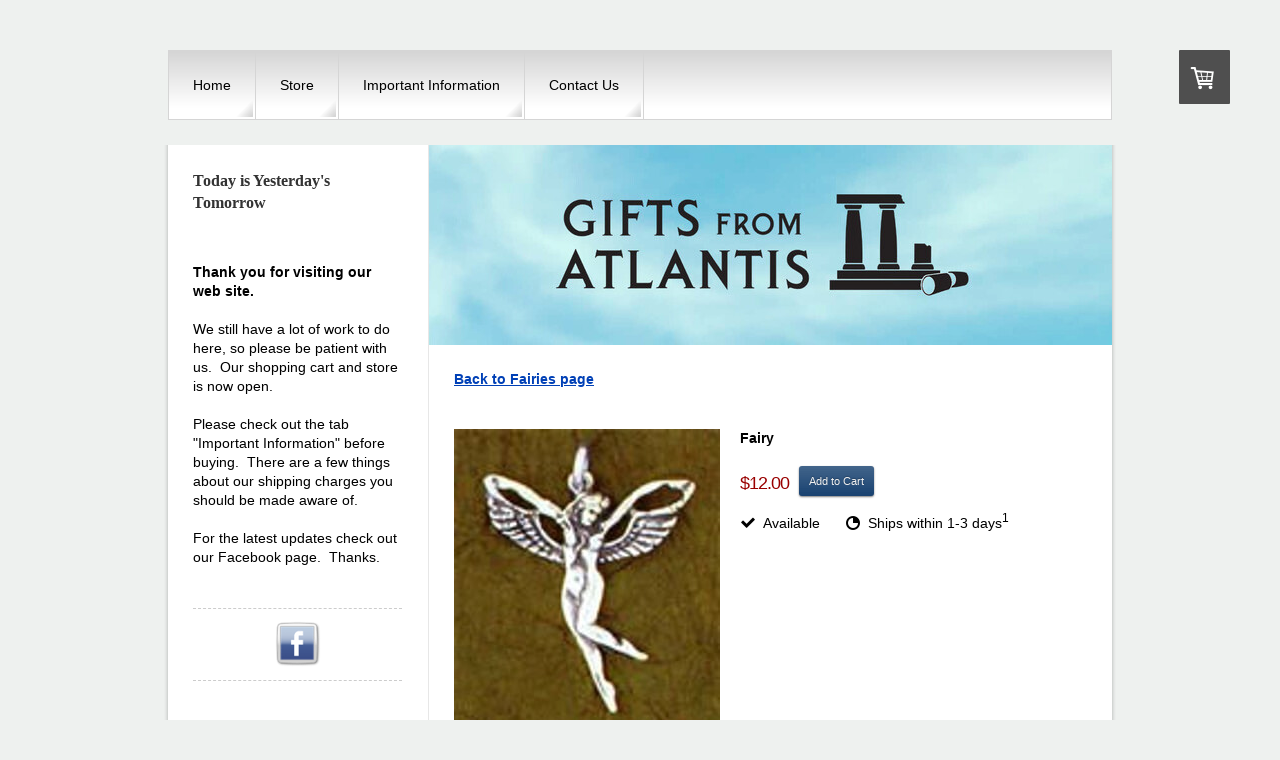

--- FILE ---
content_type: text/html; charset=UTF-8
request_url: https://www.giftsfromatlantis.com/sterling-silver-jewelry/200-298/
body_size: 8578
content:
<!DOCTYPE html>
<html lang="en-US"><head>
    <meta charset="utf-8"/>
    <link rel="dns-prefetch preconnect" href="https://u.jimcdn.com/" crossorigin="anonymous"/>
<link rel="dns-prefetch preconnect" href="https://assets.jimstatic.com/" crossorigin="anonymous"/>
<link rel="dns-prefetch preconnect" href="https://image.jimcdn.com" crossorigin="anonymous"/>
<link rel="dns-prefetch preconnect" href="https://fonts.jimstatic.com" crossorigin="anonymous"/>
<meta http-equiv="X-UA-Compatible" content="IE=edge"/>
<meta name="description" content="Sterling Silver Fairy. Hand cast in the USA."/>
<meta name="robots" content="index, follow, archive"/>
<meta property="st:section" content="Sterling Silver Fairy. Hand cast in the USA."/>
<meta name="generator" content="Jimdo Creator"/>
<meta name="twitter:title" content="200-298 Fairy"/>
<meta name="twitter:description" content="Sterling Silver Fairy. Hand cast in the USA."/>
<meta name="twitter:card" content="summary_large_image"/>
<meta property="og:url" content="http://www.giftsfromatlantis.com/sterling-silver-jewelry/200-298/"/>
<meta property="og:title" content="200-298 Fairy"/>
<meta property="og:description" content="Sterling Silver Fairy. Hand cast in the USA."/>
<meta property="og:type" content="product"/>
<meta property="og:locale" content="en_US"/>
<meta property="og:site_name" content="Gifts From Atlantis"/>
<meta name="twitter:image" content="https://image.jimcdn.com/cdn-cgi/image//app/cms/storage/image/path/s43edcfe4abcb9b80/image/if71043408d58e43a/version/1385851008/image.jpg"/>
<meta property="og:image" content="https://image.jimcdn.com/cdn-cgi/image//app/cms/storage/image/path/s43edcfe4abcb9b80/image/if71043408d58e43a/version/1385851008/image.jpg"/>
<meta property="og:image:width" content="119"/>
<meta property="og:image:height" content="153"/>
<meta property="og:image:secure_url" content="https://image.jimcdn.com/cdn-cgi/image//app/cms/storage/image/path/s43edcfe4abcb9b80/image/if71043408d58e43a/version/1385851008/image.jpg"/><title>200-298 Fairy - Gifts From Atlantis</title>
<link rel="shortcut icon" href="https://u.jimcdn.com/cms/o/s43edcfe4abcb9b80/img/favicon.png?t=1386579182"/>
    
<link rel="canonical" href="https://www.giftsfromatlantis.com/sterling-silver-jewelry/200-298/"/>

        <script src="https://assets.jimstatic.com/ckies.js.7c38a5f4f8d944ade39b.js"></script>

        <script src="https://assets.jimstatic.com/cookieControl.js.b05bf5f4339fa83b8e79.js"></script>
    <script>window.CookieControlSet.setToOff();</script>

    <style>html,body{margin:0}.hidden{display:none}.n{padding:5px}#emotion-header{position:relative}#emotion-header-logo,#emotion-header-title{position:absolute}</style>

        <link href="https://u.jimcdn.com/cms/o/s43edcfe4abcb9b80/layout/lca1f83df91e0b61a/css/main.css?t=1769170025" rel="stylesheet" type="text/css" id="jimdo_main_css"/>
    <link href="https://u.jimcdn.com/cms/o/s43edcfe4abcb9b80/layout/lca1f83df91e0b61a/css/layout.css?t=1481798902" rel="stylesheet" type="text/css" id="jimdo_layout_css"/>
    <link href="https://u.jimcdn.com/cms/o/s43edcfe4abcb9b80/layout/lca1f83df91e0b61a/css/font.css?t=1769170025" rel="stylesheet" type="text/css" id="jimdo_font_css"/>
<script>     /* <![CDATA[ */     /*!  loadCss [c]2014 @scottjehl, Filament Group, Inc.  Licensed MIT */     window.loadCSS = window.loadCss = function(e,n,t){var r,l=window.document,a=l.createElement("link");if(n)r=n;else{var i=(l.body||l.getElementsByTagName("head")[0]).childNodes;r=i[i.length-1]}var o=l.styleSheets;a.rel="stylesheet",a.href=e,a.media="only x",r.parentNode.insertBefore(a,n?r:r.nextSibling);var d=function(e){for(var n=a.href,t=o.length;t--;)if(o[t].href===n)return e.call(a);setTimeout(function(){d(e)})};return a.onloadcssdefined=d,d(function(){a.media=t||"all"}),a};     window.onloadCSS = function(n,o){n.onload=function(){n.onload=null,o&&o.call(n)},"isApplicationInstalled"in navigator&&"onloadcssdefined"in n&&n.onloadcssdefined(o)}     /* ]]> */ </script>     <script>
// <![CDATA[
onloadCSS(loadCss('https://assets.jimstatic.com/web_oldtemplate.css.8dc49693c43d235ebcc9897c3acb1dd8.css') , function() {
    this.id = 'jimdo_web_css';
});
// ]]>
</script>
<link href="https://assets.jimstatic.com/web_oldtemplate.css.8dc49693c43d235ebcc9897c3acb1dd8.css" rel="preload" as="style"/>
<noscript>
<link href="https://assets.jimstatic.com/web_oldtemplate.css.8dc49693c43d235ebcc9897c3acb1dd8.css" rel="stylesheet"/>
</noscript>    <link href="https://assets.jimstatic.com/ownbgr.css.5500693586a48a3671dd582d70e33635.css" rel="stylesheet" type="text/css" media="all"/>

    <script>
    //<![CDATA[
        var jimdoData = {"isTestserver":false,"isLcJimdoCom":false,"isJimdoHelpCenter":false,"isProtectedPage":false,"cstok":"","cacheJsKey":"eb4c932991e4eaf741d3c68fe0b16534c237a641","cacheCssKey":"eb4c932991e4eaf741d3c68fe0b16534c237a641","cdnUrl":"https:\/\/assets.jimstatic.com\/","minUrl":"https:\/\/assets.jimstatic.com\/app\/cdn\/min\/file\/","authUrl":"https:\/\/a.jimdo.com\/","webPath":"https:\/\/www.giftsfromatlantis.com\/","appUrl":"https:\/\/a.jimdo.com\/","cmsLanguage":"en_US","isFreePackage":false,"mobile":false,"isDevkitTemplateUsed":false,"isTemplateResponsive":false,"websiteId":"s43edcfe4abcb9b80","pageId":1811497299,"packageId":3,"shop":{"deliveryTimeTexts":{"1":"Ships within 1-3 days","2":"Ships within 3-5 days","3":"Delivery in 5-8 days"},"checkoutButtonText":"Checkout","isReady":true,"currencyFormat":{"pattern":"\u00a4#,##0.00","convertedPattern":"$#,##0.00","symbols":{"GROUPING_SEPARATOR":",","DECIMAL_SEPARATOR":".","CURRENCY_SYMBOL":"$"}},"currencyLocale":"en_US"},"tr":{"gmap":{"searchNotFound":"The entered address doesn't exist or couldn't be found.","routeNotFound":"The driving directions couldn't be determined. Possible reasons: The starting address is not specific enough or it is too far from the destination address."},"shop":{"checkoutSubmit":{"next":"Next step","wait":"Please wait"},"paypalError":"An error has occurred. Please try again!","cartBar":"Go to Shopping Cart","maintenance":"Sorry, this store is not available at the moment. Please try again later.","addToCartOverlay":{"productInsertedText":"This item was added to your cart.","continueShoppingText":"Continue shopping","reloadPageText":"Refresh"},"notReadyText":"This store has not been completely set up.","numLeftText":"There are not more than {:num} of this item available at this time.","oneLeftText":"There is only one more of this item available."},"common":{"timeout":"Oops, it looks like there's been an error on our end and your last change didn't go through. Please try again in a minute. "},"form":{"badRequest":"An error has occurred! This form could not be submitted. Please try again later."}},"jQuery":"jimdoGen002","isJimdoMobileApp":false,"bgConfig":null,"bgFullscreen":null,"responsiveBreakpointLandscape":767,"responsiveBreakpointPortrait":480,"copyableHeadlineLinks":false,"tocGeneration":false,"googlemapsConsoleKey":false,"loggingForAnalytics":false,"loggingForPredefinedPages":false,"isFacebookPixelIdEnabled":false,"userAccountId":"1718eaa9-d53f-41cd-b237-c08c8d6ee769"};
    // ]]>
</script>

     <script> (function(window) { 'use strict'; var regBuff = window.__regModuleBuffer = []; var regModuleBuffer = function() { var args = [].slice.call(arguments); regBuff.push(args); }; if (!window.regModule) { window.regModule = regModuleBuffer; } })(window); </script>
    <script src="https://assets.jimstatic.com/web.js.58bdb3da3da85b5697c0.js" async="true"></script>
    <script src="https://assets.jimstatic.com/at.js.62588d64be2115a866ce.js"></script>
<meta name="msvalidate.01" content="BD318AE16BAD7E7D8F3842B2DEAF1661"/>
<meta name="google-site-verification" content="ez8WknlAMmKV1RaZxEvWsb22ZKwy4Jq7fsh6jqv134s"/>

<script type="text/javascript">
//<![CDATA[
  (function(i,s,o,g,r,a,m){i['GoogleAnalyticsObject']=r;i[r]=i[r]||function(){
  (i[r].q=i[r].q||[]).push(arguments)},i[r].l=1*new Date();a=s.createElement(o),
  m=s.getElementsByTagName(o)[0];a.async=1;a.src=g;m.parentNode.insertBefore(a,m)
  })(window,document,'script','//www.google-analytics.com/analytics.js','ga');

  ga('create', 'UA-46295828-1', 'giftsfromatlantis.com');
  ga('send', 'pageview');

//]]>
</script>
        
            
</head>

<body class="body cc-page j-has-shop cc-pagemode-default cc-content-parent" id="page-1811497299">

<div id="cc-inner" class="cc-content-parent"><div id="cc-tp-padding-container" class="cc-content-parent">

<div id="cc-tp-container" class="cc-content-parent">

	<div id="cc-tp-navigation">
		<div data-container="navigation"><div class="j-nav-variant-standard"><ul id="mainNav1" class="mainNav1"><li id="cc-nav-view-1792098199"><a href="/" class="level_1"><span>Home</span></a></li><li id="cc-nav-view-1792170199"><a href="/store/" class="level_1"><span>Store</span></a></li><li id="cc-nav-view-1807936999"><a href="/important-information/" class="level_1"><span>Important Information</span></a></li><li id="cc-nav-view-1792098399"><a href="/contact-us/" class="level_1"><span>Contact Us</span></a></li></ul></div></div>	
	</div>

	<div id="cc-tp-wrapper" class="cc-content-parent">
		<div id="cc-tp-sidebar">
			<div data-container="navigation"><div class="j-nav-variant-standard"></div></div>
			<div class="gutter">
				<div data-container="sidebar"><div id="cc-sidecart-wrapper"><script>// <![CDATA[

    window.regModule("sidebar_shoppingcart", {"variant":"default","currencyLocale":"en_US","currencyFormat":{"pattern":"\u00a4#,##0.00","convertedPattern":"$#,##0.00","symbols":{"GROUPING_SEPARATOR":",","DECIMAL_SEPARATOR":".","CURRENCY_SYMBOL":"$"}},"tr":{"cart":{"subtotalText":"Subtotal","emptyBasketText":"Your shopping cart is empty."}}});
// ]]>
</script></div><div id="cc-matrix-2234016199"><div id="cc-m-8651818299" class="j-module n j-header "><h2 class="" id="cc-m-header-8651818299">Today is Yesterday's Tomorrow</h2></div><div id="cc-m-8651696199" class="j-module n j-spacing "><div class="cc-m-spacing-wrapper">

    <div class="cc-m-spacer" style="height: 10px;">
    
</div>

    </div>
</div><div id="cc-m-8651696899" class="j-module n j-text "><p>
     
</p>

<p>
    <strong>Thank you for visiting our web site.</strong>
</p>

<p>
    <strong> </strong>
</p>

<p>
    We still have a lot of work to do here, so please be patient with us.  Our shopping cart and store is now open.
</p>

<p>
     
</p>

<p>
    Please check out the tab "Important Information" before buying.  There are a few things about our shipping charges you should be made aware of.
</p>

<p>
     
</p>

<p>
    For the latest updates check out our Facebook page.  Thanks.
</p></div><div id="cc-m-8651698099" class="j-module n j-spacing "><div class="cc-m-spacing-wrapper">

    <div class="cc-m-spacer" style="height: 20px;">
    
</div>

    </div>
</div><div id="cc-m-8745644299" class="j-module n j-hr ">    <div class="hr"></div>
</div><div id="cc-m-8656929899" class="j-module n j-hgrid ">    <div class="cc-m-hgrid-column last" style="width: 100%;">
        <div id="cc-matrix-2235741899"><div id="cc-m-8651698299" class="j-module n j-imageSubtitle "><figure class="cc-imagewrapper cc-m-image-align-3">
<a href="https://www.facebook.com/pages/Gifts-From-Atlantis/210742555646639" target="_blank"><img srcset="https://image.jimcdn.com/cdn-cgi/image/width=50%2Cheight=10000%2Cfit=contain%2Cformat=png%2C/app/cms/storage/image/path/s43edcfe4abcb9b80/image/id2ec62199f5a60b7/version/1385265125/gifts-from-atlantis-on-facebook.png 50w, https://image.jimcdn.com/cdn-cgi/image//app/cms/storage/image/path/s43edcfe4abcb9b80/image/id2ec62199f5a60b7/version/1385265125/gifts-from-atlantis-on-facebook.png 64w" sizes="(min-width: 50px) 50px, 100vw" id="cc-m-imagesubtitle-image-8651698299" src="https://image.jimcdn.com/cdn-cgi/image/width=50%2Cheight=10000%2Cfit=contain%2Cformat=png%2C/app/cms/storage/image/path/s43edcfe4abcb9b80/image/id2ec62199f5a60b7/version/1385265125/gifts-from-atlantis-on-facebook.png" alt="Gifts From Atlantis on Facebook" class="" data-src-width="64" data-src-height="64" data-src="https://image.jimcdn.com/cdn-cgi/image/width=50%2Cheight=10000%2Cfit=contain%2Cformat=png%2C/app/cms/storage/image/path/s43edcfe4abcb9b80/image/id2ec62199f5a60b7/version/1385265125/gifts-from-atlantis-on-facebook.png" data-image-id="5997818699"/></a>    

</figure>

<div class="cc-clear"></div>
<script id="cc-m-reg-8651698299">// <![CDATA[

    window.regModule("module_imageSubtitle", {"data":{"imageExists":true,"hyperlink":"https:\/\/www.facebook.com\/pages\/Gifts-From-Atlantis\/210742555646639","hyperlink_target":"_blank","hyperlinkAsString":"https:\/\/www.facebook.com\/pages\/Gifts-From-Atlantis\/210742555646639","pinterest":"0","id":8651698299,"widthEqualsContent":"0","resizeWidth":"50","resizeHeight":50},"id":8651698299});
// ]]>
</script></div><div id="cc-m-8745644399" class="j-module n j-hr ">    <div class="hr"></div>
</div></div>    </div>
    
<div class="cc-m-hgrid-overlay" data-display="cms-only"></div>

<br class="cc-clear"/>

</div><div id="cc-m-8747079899" class="j-module n j-spacing "><div class="cc-m-spacing-wrapper">

    <div class="cc-m-spacer" style="height: 100px;">
    
</div>

    </div>
</div><div id="cc-m-8747078699" class="j-module n j-text "><p>
    <span style="font-family: times new roman; font-size: small;">All of the content, images, logos and photos appearing on this website are copyrighted and are the property of their owners.</span>
</p>

<p>
    <span style="font-family: times new roman; font-size: small;"> </span>
</p>

<p>
    <span style="font-family: times new roman; font-size: small;">Copyright giftsfromatlantis.com.</span>
</p>

<p>
    <span style="font-family: times new roman; font-size: small;">All rights reserved.</span>
</p></div></div></div>
			</div>
		</div>
			
		<div id="cc-tp-content" class="cc-content-parent">
			<div id="cc-tp-emotion">
				
<div id="emotion-header" data-action="emoHeader" style="background: transparent;width: 683px; height: 200px;">
            <a href="https://www.giftsfromatlantis.com/" style="border: 0; text-decoration: none; cursor: pointer;">
    
    <img src="https://u.jimcdn.com/cms/o/s43edcfe4abcb9b80/emotion/crop/header.jpg?t=1384333698" id="emotion-header-img" alt=""/>



    


    <strong id="emotion-header-title" style="             left: 30%;             top: 46%;             font: normal bold 20px/120% Lora, serif;             color: #080808;                             display: none;                         "></strong>
            </a>
        </div>


			</div>
			<div class="gutter cc-content-parent">
				<div id="content_area" data-container="content"><div id="content_start"></div>
        
        <div id="cc-matrix-2267913499"><div id="cc-m-8777605799" class="j-module n j-htmlCode "><b><a href="http://www.giftsfromatlantis.com/store/sterling-silver-jewelry/fairies/">Back to Fairies page</a></b></div><div id="cc-m-8777605999" class="j-module n j-spacing "><div class="cc-m-spacing-wrapper">

    <div class="cc-m-spacer" style="height: 20px;">
    
</div>

    </div>
</div><div id="cc-m-8777606299" class="j-module n j-product ">

<div id="cc-m-product-8777606299" itemscope="" itemtype="http://schema.org/Product">

    <div class="hproduct">

         
        <div class="cc-shop-product-size-3">

            
<div class="cc-shop-product-img">
    
        <div class="cc-shop-product-img-confines">
                        <a id="cc-product-superzoom-8777606299" href="https://image.jimcdn.com/cdn-cgi/image//app/cms/storage/image/path/s43edcfe4abcb9b80/image/if71043408d58e43a/version/1385851008/image.jpg" class="cc-product-superzoom cc-no-clickable-arrow" rel="lightbox" data-href="https://image.jimcdn.com/cdn-cgi/image//app/cms/storage/image/path/s43edcfe4abcb9b80/image/if71043408d58e43a/version/1385851008/image.jpg" data-width="119" data-height="153">
                                <img class="cc-shop-product-main-image photo" srcset="                         https://image.jimcdn.com/cdn-cgi/image/width=266%2Cheight=355%2Cfit=contain%2Cformat=jpg%2C/app/cms/storage/image/path/s43edcfe4abcb9b80/image/if71043408d58e43a/version/1385851008/image.jpg 266w,                         https://image.jimcdn.com/cdn-cgi/image/width=532%2Cheight=710%2Cfit=contain%2Cformat=jpg%2C/app/cms/storage/image/path/s43edcfe4abcb9b80/image/if71043408d58e43a/version/1385851008/image.jpg 532w,                         https://image.jimcdn.com/cdn-cgi/image/width=375%2Cheight=640%2Cfit=contain%2Cformat=jpg%2C/app/cms/storage/image/path/s43edcfe4abcb9b80/image/if71043408d58e43a/version/1385851008/image.jpg 375w,                         https://image.jimcdn.com/cdn-cgi/image/width=750%2Cheight=1280%2Cfit=contain%2Cformat=jpg%2C/app/cms/storage/image/path/s43edcfe4abcb9b80/image/if71043408d58e43a/version/1385851008/image.jpg 750w                     " sizes="(max-width: 480px) 100vw, 266px" src="https://image.jimcdn.com/cdn-cgi/image/width=266%2Cheight=355%2Cfit=contain%2Cformat=jpg%2C/app/cms/storage/image/path/s43edcfe4abcb9b80/image/if71043408d58e43a/version/1385851008/image.jpg" alt="Fairy" itemprop="image"/>
                        </a>
                    </div>

        <ul class="cc-shop-product-alternatives">
                    </ul>
    
    </div>

            <div class="cc-shop-product-desc" id="product-desc-8777606299">

                <strong><span class="fn" itemprop="name">Fairy</span></strong>
                <div id="cc-shop-product-desc-text-8777606299" class="description" itemprop="description">
    </div>
                <div id="cc-shop-product-short-desc-text-8777606299" class="cc-shop-product-short-desc">
    Sterling Silver Charm</div>



                

                
<div class="product-price cc-shop-product-price clearover" itemprop="offers" itemscope="" itemtype="http://schema.org/Offer">

    <div class="cc-shop-product-price-container">

        <div style="display:none;" class="cc-shop-product-price-item cc-shop-product-price-old">
            <span class="cc-shop-old-price-value">
                             </span>
            <span style="display: none;" class="cc-shop-old-price-info">
                <sup>
                                    </sup>
            </span>
        </div>

        <div class="cc-shop-product-price-item cc-shop-product-price-current cc-shop-price cc-shop-price-value" itemprop="price" content="12">
            $12.00        </div>
            </div>

    
<a href="javascript:;" class="cc-shop-addtocard cc-no-clickable-arrow" data-action="addToCart">Add to Cart</a>
    <meta itemprop="priceCurrency" content="USD"/>
    <meta itemprop="availability" content="InStock"/>
    <span itemprop="inventoryLevel" itemscope="" itemtype="http://schema.org/QuantitativeValue">
        <meta itemprop="value" content="4"/>
    </span>
    <meta itemprop="url" content="https://www.giftsfromatlantis.com//app/module/webproduct/goto/m/mc865f0a97c2cca7e"/>

</div>

                

<ul class="cc-shop-product-availability j-product-details">
    
                            <li class="cc-shop-product-pool j-product-pool j-product-pool-status-1 cc-shop-product-pool-variant-1">
            Available        </li>
                            <li class="cc-product-delivery-time-info j-product-delivery-time cc-delivery-time-variant-1 j-product-delivery-time-status-1">
            Ships within 1-3 days<sup>1</sup>        </li>
    </ul>

                
            </div><!-- end of div.cc-shop-product-desc -->
        </div><!-- end of div.cc-shop-product-size-2 -->
    </div><!-- end of div.hproduct -->
</div><!-- end of div#cc-m-product-6356026884 -->
<script id="cc-m-reg-8777606299">// <![CDATA[

    window.regModule("module_product", {"variant":"default","moduleId":8777606299,"selector":"#cc-m-product-8777606299","superzoom":false,"hasVariants":false,"multiUpload":true,"mainImageHeight":355,"productId":"q4ffb9a44b7e54811","hash":"hashv1-eddaf1d05584d726f06a5f5dcdbd2a831a2e38c0","id":8777606299});
// ]]>
</script></div><div id="cc-m-8786886199" class="j-module n j-spacing "><div class="cc-m-spacing-wrapper">

    <div class="cc-m-spacer" style="height: 20px;">
    
</div>

    </div>
</div><div id="cc-m-8787537299" class="j-module n j-text "><table border="0" cellspacing="0" cellpadding="3">
    <tbody>
        <tr>
            <td>
                <strong>Height</strong>
            </td>
            <td>
                <span style="white-space: nowrap;">1-1/4 in.<br/></span>
            </td>
        </tr>

        <tr>
            <td>
                <strong>Width</strong>
            </td>
            <td>
                15/16 in.
            </td>
        </tr>

        <tr>
            <td>
                <strong>Weight in Grams <br/></strong>
            </td>
            <td>
                1.7
            </td>
        </tr>

        <tr>
            <td>
                <strong>Style</strong>
            </td>
            <td>
                SS
            </td>
        </tr>
    </tbody>
</table>

<div class="c">
     
</div>

<div class="c">
     
</div>

<div class="c">
     
</div>

<div class="c">
     
</div>

<p>
    <span style="font-family: times new roman; font-size: small;">Height is measured from top to bottom as pictured and includes the Jump Ring or Bail if applicable.<br/>
    All weights and measurements are approximate and may vary slightly from the listed information.</span>
</p>

<p>
    <span style="font-family: times new roman; font-size: small;"> </span>
</p>

<p>
    <span style="font-family: times new roman; font-size: small;">Style refers to the design. </span>
</p>

<p>
    <span style="font-family: times new roman; font-size: small;">SS - Single Sided.  The design is on one side only.<br/></span>
</p>

<p>
    <span style="font-family: times new roman; font-size: small;">DS - Double Sided. The design is on both front and back.<br/></span>
</p>

<p>
    <span style="font-family: times new roman; font-size: small;">3D - Three Dimensional.  The design is like a miniature figurine.</span>
</p>

<p>
    <span style="font-family: times new roman; font-size: small;">Many items that are labeled SS and DS have Three Dimensional or Raised properties.<br/>
    <br/></span>
</p>

<p>
    <span style="font-family: times new roman; font-size: small;">Sterling Silver - Hand cast in the U.S.A.</span>
</p></div></div>
        
        </div>
			</div>
		</div>

		<div class="c"></div>
	</div>
	
	<div id="cc-tp-footer" class="altcolor">
		<div class="gutter">
			<div id="contentfooter" data-container="footer">

    <div class="inforow"><sup>1</sup> Applies to shipping within United States. Information about shipping policies for other countries can be found here: <a href="https://www.giftsfromatlantis.com/j/shop/deliveryinfo">Payment and Delivery Information</a> <br/><sup>2</sup> Not including tax<br/></div>
    <div class="leftrow">
        <a href="//www.giftsfromatlantis.com/j/shop/deliveryinfo" data-meta-link="shop_delivery_info">Payment and Delivery Information</a> | <a href="//www.giftsfromatlantis.com/j/privacy">Privacy Policy</a> | <a href="/sitemap/">Sitemap</a>    </div>

    <div class="rightrow">
        
<span class="loggedin">
    <a rel="nofollow" id="logout" target="_top" href="https://cms.e.jimdo.com/app/cms/logout.php">
        Log out    </a>
    |
    <a rel="nofollow" id="edit" target="_top" href="https://a.jimdo.com/app/auth/signin/jumpcms/?page=1811497299">Edit</a>
</span>
        </div>

    
</div>

		</div>
	</div>
</div>
</div>
</div>
    <ul class="cc-FloatingButtonBarContainer cc-FloatingButtonBarContainer-right hidden">

                    <!-- scroll to top button -->
            <li class="cc-FloatingButtonBarContainer-button-scroll">
                <a href="javascript:void(0);" title="Scroll to top">
                    <span>Scroll to top</span>
                </a>
            </li>
            <script>// <![CDATA[

    window.regModule("common_scrolltotop", []);
// ]]>
</script>    </ul>
    <script type="text/javascript">
//<![CDATA[
var _gaq = [];

_gaq.push(['_gat._anonymizeIp']);

if (window.CookieControl.isCookieAllowed("ga")) {
    _gaq.push(['a._setAccount', 'UA-46295828-1'],
        ['a._trackPageview']
        );

    (function() {
        var ga = document.createElement('script');
        ga.type = 'text/javascript';
        ga.async = true;
        ga.src = 'https://www.google-analytics.com/ga.js';

        var s = document.getElementsByTagName('script')[0];
        s.parentNode.insertBefore(ga, s);
    })();
}
addAutomatedTracking('creator.website', track_anon);
//]]>
</script>
    


<script>// <![CDATA[

    window.regModule("common_awesomebackground", {"bgtype":0,"effect":0,"speed":0,"overlayStyle":0,"repeat":3,"videoMute":1,"videoHideContent":1,"images":[],"video":null,"constants":{"cms":{"LOGINBOX_ID":"loginbox"},"page":{"CC_INNER_ID":"cc-inner"},"floatingButtonBar":{"MUTE_BUTTON_CLASS":"cc-FloatingButtonBarContainer-button-mute","SHOW_FULL_VIDEO_CLASS":"cc-FloatingButtonBarContainer-button-full","ENABLED_BUTTON_CLASS":"cc-FloatingButtonBarContainer-button-enabled"},"bgVideo":{"BG_VIDEO_COOKIE_KEY":"ownbg.video.seekPos","BG_VIDEO_MUTE_COOKIE_KEY":"ownbg.video.mute","BG_VIDEO_CONTAINER_ID":"cc-jimdo-bgr-video","BG_VIDEO_PLAYER_ID":"cc-bgr-ytplayer"},"bgConfig":{"BG_OVERLAY_STYLE_NONE":0}},"i18n":{"mute":"Turn sound off","unmute":"Turn sound on","hideContent":"Show background video without website content","showContent":"Show page content again"}});
// ]]>
</script>


</body>
</html>


--- FILE ---
content_type: text/css; charset=UTF-8
request_url: https://u.jimcdn.com/cms/o/s43edcfe4abcb9b80/layout/lca1f83df91e0b61a/css/layout.css?t=1481798902
body_size: 806
content:
/*
Jimdo Template 4030
*/
div#cc-tp-padding-container { 
	position: relative; 
	text-align:center;
	padding:0px 0px !important; 
}

/*  Layout
----------------------------------------------- */
div#cc-tp-container {
	  width:952px;
	  margin:0 auto;
	  padding:50px 0 0 0;
	  text-align:left;	  
}

div#cc-tp-navigation {
	 width:942px;
	 margin:0 0 25px 4px; 
	 border:1px solid #d5d5d5;
	 background:#fff url(https://u.jimcdn.com/cms/o/layout/lca1f83df91e0b61a/img/nav1_bg.gif) left top repeat-x;
}

div#cc-tp-emotion {
  	width:683px;
  	margin:0;
	padding:0;
  	border:none;
}

div#cc-tp-wrapper {
	width:944px;
  	padding:0 4px 0 4px;
  	background:transparent url(https://u.jimcdn.com/cms/o/layout/lca1f83df91e0b61a/img/wrapper-bg.png) left top repeat-y; 
}

*html div#cc-tp-wrapper {
	background:none;	
	filter:progid:DXImageTransform.Microsoft.AlphaImageLoader(enabled=true, sizingMethod=scale src='https://u.jimcdn.com/cms/o/layout/lca1f83df91e0b61a/img/wrapper-bg.png');
	}

div#cc-tp-content {	
  	width:683px;
  	float:right;
}

div#cc-tp-sidebar {
  	width:259px;
  	float:left;
}

div#cc-tp-footer {
  	clear:both;
  	background:url(https://u.jimcdn.com/cms/o/layout/lca1f83df91e0b61a/img/footer_bg.png) no-repeat;
  	min-height:93px;  
}

*html div#cc-tp-footer {
	background:none;	
	filter:progid:DXImageTransform.Microsoft.AlphaImageLoader(enabled=true, sizingMethod=image src='https://u.jimcdn.com/cms/o/layout/lca1f83df91e0b61a/img/footer_bg.png');
	}

div#cc-tp-footer a {text-decoration:none; }

div#cc-tp-footer a:hover { text-decoration:underline;}

/*  Innenabstaende
----------------------------------------------- */
div#cc-tp-content .gutter { padding: 20px;}
div#cc-tp-sidebar .gutter { padding: 20px; }
div#cc-tp-footer .gutter { padding: 80px 25px 10px 25px; }

/*  Sub-Elements
----------------------------------------------- */
div#cc-tp-content div.jimdofriends {width:0; width:640px !important;}
div#cc-tp-content div.jimdofriends .vcard {width:0; width:620px !important;}

div#cc-tp-sidebar div.jimdofriends {
width:0; 
width:180px !important;}

div#cc-tp-sidebar div.jimdofriends .vcard {
width:0; 
width:180px !important;
margin:0 0 10px 0 !important;}

/*  Navi
----------------------------------------------- */
ul.mainNav1 {
	padding:0;
	margin:0;
	width:100%;
}

ul.mainNav2 {
	text-align:left;
	padding:0;
	margin:1px 0 0 0;
}

ul.mainNav3 {
	margin:0;
	padding:0;
	background:#fff;
}

ul.mainNav1 li,
ul.mainNav2 li,
ul.mainNav3 li {
	display:inline;
	margin:0;	
	padding:0;
	text-decoration:none;
	color:#000;
}

ul.mainNav1 li {
	width:auto;
}

ul.mainNav2 li {border-bottom:1px solid #fff;} 
ul.mainNav3 li {background-color:#fff !important;} 

/* Fix Navi Admin Panel */
ul.mainNav1,
ul.mainNav2,
ul.mainNav3 { overflow:hidden; } 

* html ul.mainNav1,
* html ul.mainNav2,
* html ul.mainNav3 { height:1%; overflow:visible; } 

ul.mainNav1 li a, 
ul.mainNav1 li a:visited {
	display:block;
	outline:none;
	float:left;
	text-align:center;
	/*width:116px;*/
  	text-decoration:none;
  	color:#000;
	border-right:1px solid #d5d5d5;
	border-top:1px solid #d5d5d5;
	background:transparent url(https://u.jimcdn.com/cms/o/layout/lca1f83df91e0b61a/img/nav1_li_bg_neu.png) right bottom no-repeat;	
}

*html ul.mainNav1 li a {
	background:transparent !important;	
	}

ul.mainNav1 li a:hover {
	background:#0A4780 !important;
	color:#fff !important;
}

ul.mainNav1 li a.parent,  
ul.mainNav1 li a.parent:visited,
ul.mainNav1 li a.current, 
ul.mainNav1 li a.current:visited {
	background:#0A4780 !important;
	color:#fff !important;
}

ul.mainNav2 li a, 
ul.mainNav2 li a:visited {
	display:block;
	outline:none;
  	text-decoration:none;
	margin:0 0 1px 0;
  	color:#000;	
	background:#e3e3e3;
}

ul.mainNav2 li a:hover {
	background:#0A4780;
}

ul.mainNav2 li a.parent,  
ul.mainNav2 li a.parent:visited,
ul.mainNav2 li a.current, 
ul.mainNav2 li a.current:visited {
	background:#0A4780;
	color:#fff !important;
}

ul.mainNav3 li a, 
ul.mainNav3 li a:visited {
	background:#fff;
}

ul.mainNav3 li a:hover {
	background:#fff;
	color:#0A4780;
}

ul.mainNav3 li a.current, 
ul.mainNav3 li a.current:visited { 
	color:#0A4780 !important;
	text-decoration:underline;
	background:transparent url(https://u.jimcdn.com/cms/o/layout/lca1f83df91e0b61a/img/nav_li_el.gif) 10px no-repeat !important;
    padding-left: 23px;
}

ul.mainNav1 li a, 
ul.mainNav1 li a:visited { padding:24px;}
ul.mainNav2 li a, 
ul.mainNav2 li a:visited { padding:5px 10px;}
ul.mainNav3 li a, 
ul.mainNav3 li a:visited { padding:5px 10px 5px 15px;}




--- FILE ---
content_type: text/css; charset=UTF-8
request_url: https://u.jimcdn.com/cms/o/s43edcfe4abcb9b80/layout/lca1f83df91e0b61a/css/font.css?t=1769170025
body_size: 39
content:
@charset "utf-8";

@import url(https://fonts.jimstatic.com/css?family=Lora%3A400);

body {}

body, p, table, td
{
    font:normal 14px/140% Verdana, Arial, Helvetica, sans-serif;
    color:#000000;
}

input, textarea
{
    font:normal 14px/140% Verdana, Arial, Helvetica, sans-serif;
}

h1
{
    font:normal normal bold 20px/140% "Times New Roman", Times, serif;
    color:#333333;
    
}

h2
{
    font:normal normal bold 16px/140% "Times New Roman", Times, serif;
    color:#333333;
    
}

h3
{
    font:normal normal bold 14px/140% "Times New Roman", Times, serif;
    color:#333333;
    
}

a:link,
a:visited
{
    text-decoration: underline; /* fix */
    color:#0040B6;
}

a:active,
a:hover
{
    text-decoration:none; /* fix */
    color: #0040B6;
}

div.hr
{
    border-bottom-style:dashed;
    border-bottom-width:1px; /* fix */
    border-color: #CCCCCC;
    height: 1px;
}
/*  alternative */

.altcolor,
.altcolor p { color:#000000;}

.altcolor h1 {color:#EEEEEE; }
.altcolor h2 {color:#EEEEEE; }
.altcolor h3 {color:#EEEEEE; }

.altcolor a:link,
.altcolor a:visited { color:#B26900; }

.altcolor a:active, 
.altcolor a:hover { color:#B26900; }

.altcolor div.hr {border-color: #000000;}


--- FILE ---
content_type: text/plain
request_url: https://www.google-analytics.com/j/collect?v=1&_v=j102&a=55390815&t=pageview&_s=1&dl=https%3A%2F%2Fwww.giftsfromatlantis.com%2Fsterling-silver-jewelry%2F200-298%2F&ul=en-us%40posix&dt=200-298%20Fairy%20-%20Gifts%20From%20Atlantis&sr=1280x720&vp=1280x720&_u=IEBAAAABAAAAACAAI~&jid=629821625&gjid=2060206263&cid=1587990684.1769346274&tid=UA-46295828-1&_gid=1917096249.1769346274&_r=1&_slc=1&z=176466117
body_size: -453
content:
2,cG-66J43YSDS0